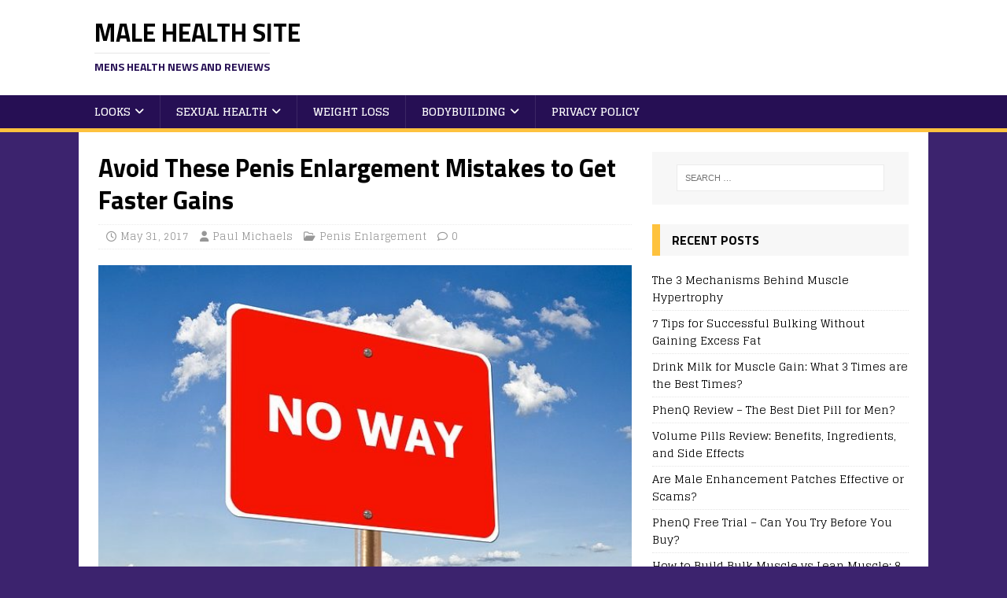

--- FILE ---
content_type: text/html; charset=UTF-8
request_url: https://www.malehealthsite.com/sexual-health/penis-enlargement/avoid-these-penis-enlargement-mistakes-to-get-faster-gains/
body_size: 11712
content:
<!DOCTYPE html>
<html class="no-js" lang="en-US" prefix="og: https://ogp.me/ns#">
<head>
<meta charset="UTF-8">
<meta name="viewport" content="width=device-width, initial-scale=1.0">
<link rel="stylesheet" media="print" onload="this.onload=null;this.media='all';" id="ao_optimized_gfonts" href="https://fonts.googleapis.com/css?family=Glegoo:400,700%7CTitillium+Web:300,400,400italic,600,700&amp;display=swap"><link rel="profile" href="https://gmpg.org/xfn/11" />
<link rel="pingback" href="https://www.malehealthsite.com/xmlrpc.php" />

<!-- Search Engine Optimization by Rank Math - https://rankmath.com/ -->
<link media="all" href="https://www.malehealthsite.com/wp-content/cache/autoptimize/css/autoptimize_036646e195b3ce519132e851ab1bfebe.css" rel="stylesheet"><title>Avoid These Penis Enlargement Mistakes to Get Faster Gains</title>
<meta name="description" content="You should avoid these penis enlargement mistakes if you really want to get faster gains when it comes to getting a bigger penis."/>
<meta name="robots" content="follow, index, max-snippet:-1, max-video-preview:-1, max-image-preview:large"/>
<link rel="canonical" href="https://www.malehealthsite.com/sexual-health/penis-enlargement/avoid-these-penis-enlargement-mistakes-to-get-faster-gains/" />
<meta property="og:locale" content="en_US" />
<meta property="og:type" content="article" />
<meta property="og:title" content="Avoid These Penis Enlargement Mistakes to Get Faster Gains" />
<meta property="og:description" content="You should avoid these penis enlargement mistakes if you really want to get faster gains when it comes to getting a bigger penis." />
<meta property="og:url" content="https://www.malehealthsite.com/sexual-health/penis-enlargement/avoid-these-penis-enlargement-mistakes-to-get-faster-gains/" />
<meta property="og:site_name" content="Male Health Site" />
<meta property="article:tag" content="jelqing" />
<meta property="article:tag" content="penis enlargement" />
<meta property="article:tag" content="penis patch" />
<meta property="article:tag" content="sizegenetics" />
<meta property="article:section" content="Penis Enlargement" />
<meta property="og:updated_time" content="2020-05-14T15:36:54+00:00" />
<meta property="og:image" content="https://www.malehealthsite.com/wp-content/uploads/2017/05/penis-enlargement-mistakes.jpg" />
<meta property="og:image:secure_url" content="https://www.malehealthsite.com/wp-content/uploads/2017/05/penis-enlargement-mistakes.jpg" />
<meta property="og:image:width" content="640" />
<meta property="og:image:height" content="450" />
<meta property="og:image:alt" content="penis enlargement mistake" />
<meta property="og:image:type" content="image/jpeg" />
<meta property="article:published_time" content="2017-05-31T19:30:34+00:00" />
<meta property="article:modified_time" content="2020-05-14T15:36:54+00:00" />
<meta name="twitter:card" content="summary_large_image" />
<meta name="twitter:title" content="Avoid These Penis Enlargement Mistakes to Get Faster Gains" />
<meta name="twitter:description" content="You should avoid these penis enlargement mistakes if you really want to get faster gains when it comes to getting a bigger penis." />
<meta name="twitter:image" content="https://www.malehealthsite.com/wp-content/uploads/2017/05/penis-enlargement-mistakes.jpg" />
<meta name="twitter:label1" content="Written by" />
<meta name="twitter:data1" content="Paul Michaels" />
<meta name="twitter:label2" content="Time to read" />
<meta name="twitter:data2" content="3 minutes" />
<script type="application/ld+json" class="rank-math-schema">{"@context":"https://schema.org","@graph":[{"@type":["Person","Organization"],"@id":"https://www.malehealthsite.com/#person","name":"Paul Michaels"},{"@type":"WebSite","@id":"https://www.malehealthsite.com/#website","url":"https://www.malehealthsite.com","name":"Paul Michaels","publisher":{"@id":"https://www.malehealthsite.com/#person"},"inLanguage":"en-US"},{"@type":"ImageObject","@id":"https://www.malehealthsite.com/wp-content/uploads/2017/05/penis-enlargement-mistakes.jpg","url":"https://www.malehealthsite.com/wp-content/uploads/2017/05/penis-enlargement-mistakes.jpg","width":"640","height":"450","caption":"penis enlargement mistake","inLanguage":"en-US"},{"@type":"WebPage","@id":"https://www.malehealthsite.com/sexual-health/penis-enlargement/avoid-these-penis-enlargement-mistakes-to-get-faster-gains/#webpage","url":"https://www.malehealthsite.com/sexual-health/penis-enlargement/avoid-these-penis-enlargement-mistakes-to-get-faster-gains/","name":"Avoid These Penis Enlargement Mistakes to Get Faster Gains","datePublished":"2017-05-31T19:30:34+00:00","dateModified":"2020-05-14T15:36:54+00:00","isPartOf":{"@id":"https://www.malehealthsite.com/#website"},"primaryImageOfPage":{"@id":"https://www.malehealthsite.com/wp-content/uploads/2017/05/penis-enlargement-mistakes.jpg"},"inLanguage":"en-US"},{"@type":"Person","@id":"https://www.malehealthsite.com/sexual-health/penis-enlargement/avoid-these-penis-enlargement-mistakes-to-get-faster-gains/#author","name":"Paul Michaels","image":{"@type":"ImageObject","@id":"https://secure.gravatar.com/avatar/ef06a9cceea55f870a1467000ea4400139bb0dcc9daf0e889ec307a660135041?s=96&amp;d=wavatar&amp;r=g","url":"https://secure.gravatar.com/avatar/ef06a9cceea55f870a1467000ea4400139bb0dcc9daf0e889ec307a660135041?s=96&amp;d=wavatar&amp;r=g","caption":"Paul Michaels","inLanguage":"en-US"},"sameAs":["https://www.malehealthsite.com"]},{"@type":"BlogPosting","headline":"Avoid These Penis Enlargement Mistakes to Get Faster Gains","datePublished":"2017-05-31T19:30:34+00:00","dateModified":"2020-05-14T15:36:54+00:00","author":{"@id":"https://www.malehealthsite.com/sexual-health/penis-enlargement/avoid-these-penis-enlargement-mistakes-to-get-faster-gains/#author","name":"Paul Michaels"},"publisher":{"@id":"https://www.malehealthsite.com/#person"},"description":"You should avoid these penis enlargement mistakes if you really want to get faster gains when it comes to getting a bigger penis.","name":"Avoid These Penis Enlargement Mistakes to Get Faster Gains","@id":"https://www.malehealthsite.com/sexual-health/penis-enlargement/avoid-these-penis-enlargement-mistakes-to-get-faster-gains/#richSnippet","isPartOf":{"@id":"https://www.malehealthsite.com/sexual-health/penis-enlargement/avoid-these-penis-enlargement-mistakes-to-get-faster-gains/#webpage"},"image":{"@id":"https://www.malehealthsite.com/wp-content/uploads/2017/05/penis-enlargement-mistakes.jpg"},"inLanguage":"en-US","mainEntityOfPage":{"@id":"https://www.malehealthsite.com/sexual-health/penis-enlargement/avoid-these-penis-enlargement-mistakes-to-get-faster-gains/#webpage"}}]}</script>
<!-- /Rank Math WordPress SEO plugin -->

<link href='https://fonts.gstatic.com' crossorigin='anonymous' rel='preconnect' />
<link rel="alternate" type="application/rss+xml" title="Male Health Site &raquo; Feed" href="https://www.malehealthsite.com/feed/" />
<link rel="alternate" type="application/rss+xml" title="Male Health Site &raquo; Comments Feed" href="https://www.malehealthsite.com/comments/feed/" />
<link rel="alternate" type="application/rss+xml" title="Male Health Site &raquo; Avoid These Penis Enlargement Mistakes to Get Faster Gains Comments Feed" href="https://www.malehealthsite.com/sexual-health/penis-enlargement/avoid-these-penis-enlargement-mistakes-to-get-faster-gains/feed/" />
<link rel="alternate" title="oEmbed (JSON)" type="application/json+oembed" href="https://www.malehealthsite.com/wp-json/oembed/1.0/embed?url=https%3A%2F%2Fwww.malehealthsite.com%2Fsexual-health%2Fpenis-enlargement%2Favoid-these-penis-enlargement-mistakes-to-get-faster-gains%2F" />
<link rel="alternate" title="oEmbed (XML)" type="text/xml+oembed" href="https://www.malehealthsite.com/wp-json/oembed/1.0/embed?url=https%3A%2F%2Fwww.malehealthsite.com%2Fsexual-health%2Fpenis-enlargement%2Favoid-these-penis-enlargement-mistakes-to-get-faster-gains%2F&#038;format=xml" />
		
		






<link rel='stylesheet' id='dashicons-css' href='https://www.malehealthsite.com/wp-includes/css/dashicons.min.css?ver=92fd2555f0fb763b90592abc3dc03880' type='text/css' media='all' />










<script type="text/javascript" src="https://www.malehealthsite.com/wp-includes/js/jquery/jquery.min.js?ver=3.7.1" id="jquery-core-js"></script>

<script type="text/javascript" id="mh-scripts-js-extra">
/* <![CDATA[ */
var mh_magazine = {"text":{"toggle_menu":"Toggle Menu"}};
//# sourceURL=mh-scripts-js-extra
/* ]]> */
</script>

<link rel="https://api.w.org/" href="https://www.malehealthsite.com/wp-json/" /><link rel="alternate" title="JSON" type="application/json" href="https://www.malehealthsite.com/wp-json/wp/v2/posts/774" /><link rel="EditURI" type="application/rsd+xml" title="RSD" href="https://www.malehealthsite.com/xmlrpc.php?rsd" />
<meta name="Referrer" content="unsafe-url">        
				<script>
			document.documentElement.className = document.documentElement.className.replace('no-js', 'js');
		</script>
				
		<!--[if lt IE 9]>
<script src="https://www.malehealthsite.com/wp-content/themes/mh-magazine-lite/js/css3-mediaqueries.js"></script>
<![endif]-->
<link rel="icon" href="https://www.malehealthsite.com/wp-content/uploads/2024/07/android-chrome-512x512-1-200x200.png" sizes="32x32" />
<link rel="icon" href="https://www.malehealthsite.com/wp-content/uploads/2024/07/android-chrome-512x512-1-200x200.png" sizes="192x192" />
<link rel="apple-touch-icon" href="https://www.malehealthsite.com/wp-content/uploads/2024/07/android-chrome-512x512-1-200x200.png" />
<meta name="msapplication-TileImage" content="https://www.malehealthsite.com/wp-content/uploads/2024/07/android-chrome-512x512-1-300x300.png" />
		
		<meta name="google-site-verification" content="joNynt98TuHCBXjWLPjPXZNkbKM1vGKaXb8h_1ruHtg" />
</head>
<body data-rsssl=1 id="mh-mobile" class="wp-singular post-template-default single single-post postid-774 single-format-standard wp-theme-mh-magazine-lite wp-child-theme-mh-sportsmagazine rttpg rttpg-7.8.8 radius-frontend rttpg-body-wrap mh-right-sb" itemscope="itemscope" itemtype="https://schema.org/WebPage">
<div class="mh-header-mobile-nav mh-clearfix"></div>
<header class="mh-header" itemscope="itemscope" itemtype="https://schema.org/WPHeader">
	<div class="mh-container mh-container-inner mh-row mh-clearfix">
		<div class="mh-custom-header mh-clearfix">
<div class="mh-site-identity">
<div class="mh-site-logo" role="banner" itemscope="itemscope" itemtype="https://schema.org/Brand">
<div class="mh-header-text">
<a class="mh-header-text-link" href="https://www.malehealthsite.com/" title="Male Health Site" rel="home">
<h2 class="mh-header-title">Male Health Site</h2>
<h3 class="mh-header-tagline">Mens health news and reviews</h3>
</a>
</div>
</div>
</div>
</div>
	</div>
	<div class="mh-main-nav-wrap">
		<nav class="mh-navigation mh-main-nav mh-container mh-container-inner mh-clearfix" itemscope="itemscope" itemtype="https://schema.org/SiteNavigationElement">
			<div class="menu-main-menu-container"><ul id="menu-main-menu" class="menu"><li id="menu-item-454" class="menu-item menu-item-type-taxonomy menu-item-object-category menu-item-has-children menu-item-454"><a href="https://www.malehealthsite.com/your-looks/">Looks</a>
<ul class="sub-menu">
	<li id="menu-item-499" class="menu-item menu-item-type-taxonomy menu-item-object-category menu-item-499"><a href="https://www.malehealthsite.com/your-looks/hair-loss-your-looks/">Hair Loss</a></li>
</ul>
</li>
<li id="menu-item-457" class="menu-item menu-item-type-taxonomy menu-item-object-category current-post-ancestor menu-item-has-children menu-item-457"><a href="https://www.malehealthsite.com/sexual-health/">Sexual Health</a>
<ul class="sub-menu">
	<li id="menu-item-1205" class="menu-item menu-item-type-taxonomy menu-item-object-category menu-item-1205"><a href="https://www.malehealthsite.com/sexual-health/fertility/">Fertility</a></li>
	<li id="menu-item-496" class="menu-item menu-item-type-taxonomy menu-item-object-category current-post-ancestor current-menu-parent current-post-parent menu-item-496"><a href="https://www.malehealthsite.com/sexual-health/penis-enlargement/">Penis Enlargement</a></li>
	<li id="menu-item-498" class="menu-item menu-item-type-taxonomy menu-item-object-category menu-item-498"><a href="https://www.malehealthsite.com/sexual-health/performance-enhancement/">Performance Enhancement</a></li>
</ul>
</li>
<li id="menu-item-459" class="menu-item menu-item-type-taxonomy menu-item-object-category menu-item-459"><a href="https://www.malehealthsite.com/weight-loss/">Weight Loss</a></li>
<li id="menu-item-456" class="menu-item menu-item-type-taxonomy menu-item-object-category menu-item-has-children menu-item-456"><a href="https://www.malehealthsite.com/body-building/">BodyBuilding</a>
<ul class="sub-menu">
	<li id="menu-item-560" class="menu-item menu-item-type-taxonomy menu-item-object-category menu-item-560"><a href="https://www.malehealthsite.com/body-building/bulking/">Bulking</a></li>
	<li id="menu-item-561" class="menu-item menu-item-type-taxonomy menu-item-object-category menu-item-561"><a href="https://www.malehealthsite.com/body-building/cutting/">Cutting</a></li>
	<li id="menu-item-563" class="menu-item menu-item-type-taxonomy menu-item-object-category menu-item-563"><a href="https://www.malehealthsite.com/body-building/strength/">Strength</a></li>
</ul>
</li>
<li id="menu-item-881" class="menu-item menu-item-type-post_type menu-item-object-page menu-item-privacy-policy menu-item-881"><a rel="privacy-policy" href="https://www.malehealthsite.com/privacy-policy/">Privacy Policy</a></li>
</ul></div>		</nav>
	</div>
</header><div class="mh-container mh-container-outer">
<div class="mh-wrapper mh-clearfix">
	<div id="main-content" class="mh-content" role="main" itemprop="mainContentOfPage"><article id="post-774" class="post-774 post type-post status-publish format-standard has-post-thumbnail hentry category-penis-enlargement tag-jelqing tag-penis-enlargement-2 tag-penis-patch tag-sizegenetics">
	<header class="entry-header mh-clearfix"><h1 class="entry-title">Avoid These Penis Enlargement Mistakes to Get Faster Gains</h1><p class="mh-meta entry-meta">
<span class="entry-meta-date updated"><i class="far fa-clock"></i><a href="https://www.malehealthsite.com/2017/05/">May 31, 2017</a></span>
<span class="entry-meta-author author vcard"><i class="fa fa-user"></i><a class="fn" href="https://www.malehealthsite.com/author/male/">Paul Michaels</a></span>
<span class="entry-meta-categories"><i class="far fa-folder-open"></i><a href="https://www.malehealthsite.com/sexual-health/penis-enlargement/" rel="category tag">Penis Enlargement</a></span>
<span class="entry-meta-comments"><i class="far fa-comment"></i><a class="mh-comment-scroll" href="https://www.malehealthsite.com/sexual-health/penis-enlargement/avoid-these-penis-enlargement-mistakes-to-get-faster-gains/#mh-comments">0</a></span>
</p>
	</header>
		<div class="entry-content mh-clearfix">
<figure class="entry-thumbnail">
<img data-src="https://www.malehealthsite.com/wp-content/uploads/2017/05/penis-enlargement-mistakes-640x381.jpg" alt="penis enlargement mistake" title="penis-enlargement-mistakes" src="[data-uri]" class="lazyload" style="--smush-placeholder-width: 640px; --smush-placeholder-aspect-ratio: 640/381;" />
</figure>
<p><span style="font-family: Arial,sans-serif;"><span style="font-size: medium;">Men have always worried about their penis size. You might think of the struggle being like a bodybuilder obsessed with getting bigger muscles. They always think there is room for improvement. It can be tempting to rush things but you should avoid these penis enlargement mistakes in order to speed up results.</span></span></p>
<div id="ez-toc-container" class="ez-toc-v2_0_80 counter-hierarchy ez-toc-counter ez-toc-grey ez-toc-container-direction">
<div class="ez-toc-title-container">
<p class="ez-toc-title" style="cursor:inherit">Table of Contents</p>
<span class="ez-toc-title-toggle"><a href="#" class="ez-toc-pull-right ez-toc-btn ez-toc-btn-xs ez-toc-btn-default ez-toc-toggle" aria-label="Toggle Table of Content"><span class="ez-toc-js-icon-con"><span class=""><span class="eztoc-hide" style="display:none;">Toggle</span><span class="ez-toc-icon-toggle-span"><svg style="fill: #999;color:#999" xmlns="http://www.w3.org/2000/svg" class="list-377408" width="20px" height="20px" viewBox="0 0 24 24" fill="none"><path d="M6 6H4v2h2V6zm14 0H8v2h12V6zM4 11h2v2H4v-2zm16 0H8v2h12v-2zM4 16h2v2H4v-2zm16 0H8v2h12v-2z" fill="currentColor"></path></svg><svg style="fill: #999;color:#999" class="arrow-unsorted-368013" xmlns="http://www.w3.org/2000/svg" width="10px" height="10px" viewBox="0 0 24 24" version="1.2" baseProfile="tiny"><path d="M18.2 9.3l-6.2-6.3-6.2 6.3c-.2.2-.3.4-.3.7s.1.5.3.7c.2.2.4.3.7.3h11c.3 0 .5-.1.7-.3.2-.2.3-.5.3-.7s-.1-.5-.3-.7zM5.8 14.7l6.2 6.3 6.2-6.3c.2-.2.3-.5.3-.7s-.1-.5-.3-.7c-.2-.2-.4-.3-.7-.3h-11c-.3 0-.5.1-.7.3-.2.2-.3.5-.3.7s.1.5.3.7z"/></svg></span></span></span></a></span></div>
<nav><ul class='ez-toc-list ez-toc-list-level-1 ' ><li class='ez-toc-page-1 ez-toc-heading-level-2'><a class="ez-toc-link ez-toc-heading-1" href="#Rushing_the_Process" >Rushing the Process</a></li><li class='ez-toc-page-1 ez-toc-heading-level-2'><a class="ez-toc-link ez-toc-heading-2" href="#Using_Dangerous_Methods" >Using Dangerous Methods</a></li><li class='ez-toc-page-1 ez-toc-heading-level-2'><a class="ez-toc-link ez-toc-heading-3" href="#Abusing_Penis_Enlargement_Pills" >Abusing Penis Enlargement Pills</a></li><li class='ez-toc-page-1 ez-toc-heading-level-2'><a class="ez-toc-link ez-toc-heading-4" href="#Not_Being_Consistent" >Not Being Consistent</a></li><li class='ez-toc-page-1 ez-toc-heading-level-2'><a class="ez-toc-link ez-toc-heading-5" href="#Using_Penis_Patches" >Using Penis Patches</a></li><li class='ez-toc-page-1 ez-toc-heading-level-2'><a class="ez-toc-link ez-toc-heading-6" href="#Not_Enough_Rest" >Not Enough Rest</a></li><li class='ez-toc-page-1 ez-toc-heading-level-2'><a class="ez-toc-link ez-toc-heading-7" href="#What_is_the_Best_Penis_Enlargement_Method" >What is the Best Penis Enlargement Method?</a></li></ul></nav></div>
<h2><span class="ez-toc-section" id="Rushing_the_Process"></span><span style="font-family: Arial,sans-serif;"><span style="font-size: medium;">Rushing the Process</span></span><span class="ez-toc-section-end"></span></h2>
<p><span style="font-family: Arial,sans-serif;"><span style="font-size: medium;">Whatever method you choose, and we will cover some methods throughout this article, you can&#8217;t expect overnight results. You aren&#8217;t going to wake up tomorrow with a longer, wider penis just by taking some magic pill or jelqing once. You probably don&#8217;t need me to tell you that having unrealistic expectations always leads to disappointment. I thought it best to emphasize patience</span></span></p>
<p><span style="font-family: Arial,sans-serif;"><span style="font-size: medium;">When you are using a device like SizeGenetics, you still have to wait for results. But they will be worth it. Don&#8217;t fall for products and methods that promise the world (such as penis patches) and simply don&#8217;t deliver.</span></span></p>
<h2><span class="ez-toc-section" id="Using_Dangerous_Methods"></span><span style="font-family: Arial,sans-serif;"><span style="font-size: medium;">Using Dangerous Methods</span></span><span class="ez-toc-section-end"></span></h2>
<p><span style="font-family: Arial,sans-serif;"><span style="font-size: medium;"><img fetchpriority="high" decoding="async" class="alignright size-medium wp-image-777" src="https://www.malehealthsite.com/wp-content/uploads/2017/05/penis-enlargement-mistakes-300x211.jpg" alt="penis enlargement mistake" width="300" height="211" srcset="https://www.malehealthsite.com/wp-content/uploads/2017/05/penis-enlargement-mistakes-300x211.jpg 300w, https://www.malehealthsite.com/wp-content/uploads/2017/05/penis-enlargement-mistakes-200x141.jpg 200w, https://www.malehealthsite.com/wp-content/uploads/2017/05/penis-enlargement-mistakes.jpg 640w" sizes="(max-width: 300px) 100vw, 300px" />Penis stretching via weights that you dangle off of your penis is at best ineffective and at worst dangerous. You could cause yourself nerve damage that won&#8217;t ever repair. </span></span></p>
<p><span style="font-family: Arial,sans-serif;"><span style="font-size: medium;">Some male enhancement pills are filled with who knows what ingredients that may interact with medication that you are taking or make you unwell. Hopefully, you should be able to stop taking them if you have a reaction but you will have wasted money on an ineffective product.</span></span></p>
<p><span style="font-family: Arial,sans-serif;"><span style="font-size: medium;">Even a penis extender should be used responsibly. They are probably one of the safest and effective means of penis enlargement but you shouldn&#8217;t go for higher gains than is recommended in any short period of time.</span></span></p>
<h2><span class="ez-toc-section" id="Abusing_Penis_Enlargement_Pills"></span><span style="font-family: Arial,sans-serif;"><span style="font-size: medium;">Abusing Penis Enlargement Pills</span></span><span class="ez-toc-section-end"></span></h2>
<p><span style="font-family: Arial,sans-serif;"><span style="font-size: medium;">I have already said that some male enhancement pills are dangerous but even the high quality, safe ones can be bad for you if you abuse them. This could happen to you if you bought some pills but didn&#8217;t see any results, so you take more and more in an attempt to see gains. </span></span></p>
<p><span style="font-family: Arial,sans-serif;"><span style="font-size: medium;">If that doesn&#8217;t sound like you, then I&#8217;m glad.</span></span></p>
<h2><span class="ez-toc-section" id="Not_Being_Consistent"></span><span style="font-family: Arial,sans-serif;"><span style="font-size: medium;">Not Being Consistent</span></span><span class="ez-toc-section-end"></span></h2>
<p><span style="font-family: Arial,sans-serif;"><span style="font-size: medium;">With jelqing, you have to use the method consistently to get the best and quickest results. Some men try the method for a few days or weeks but get frustrated that a massive penis hasn&#8217;t suddenly sprung out of their jeans. Just as I said in “Rushing the process” above, huge gains aren&#8217;t going to happen overnight, it takes time but it will be worth it.</span></span></p>
<h2><span class="ez-toc-section" id="Using_Penis_Patches"></span><span style="font-family: Arial,sans-serif;"><span style="font-size: medium;">Using Penis Patches</span></span><span class="ez-toc-section-end"></span></h2>
<p><span style="font-family: Arial,sans-serif;"><span style="font-size: medium;">I wrote an<a href="https://www.malehealthsite.com/sexual-health/penis-enlargement/are-male-enhancement-patches-effective-or-scams/"> article on penis patches</a> but to summarize my findings, they just don&#8217;t work. There&#8217;s no ifs or buts about it, they theoretically and practically don&#8217;t work for penis enlargement.</span></span></p>
<h2><span class="ez-toc-section" id="Not_Enough_Rest"></span><span style="font-family: Arial,sans-serif;"><span style="font-size: medium;">Not Enough Rest</span></span><span class="ez-toc-section-end"></span></h2>
<p><span style="font-family: Arial,sans-serif;"><span style="font-size: medium;">Lots of men make the penis enlargement mistake of not resting between using a device or carrying out enlarging exercises. They think that if they skip the rest period, they will get faster results. The opposite is actually true: you could impede your progress.</span></span></p>
<p><span style="font-family: Arial,sans-serif;"><span style="font-size: medium;">Your body repairs micro-tears in your member when you are resting it (don&#8217;t worry, they aren&#8217;t painful or permanent). These tears repairing are what cause increases in girth and length. So if you skip the rest period you are going against your body&#8217;s desire to grow your penis.</span></span></p>
<h2><span class="ez-toc-section" id="What_is_the_Best_Penis_Enlargement_Method"></span><span style="font-family: Arial,sans-serif;"><span style="font-size: medium;">What is the Best Penis Enlargement Method?</span></span><span class="ez-toc-section-end"></span></h2>
<p><span style="font-family: Arial,sans-serif;"><span style="font-size: medium;">I mentioned earlier in this article that I believe penis enhancement pills to be the best means of penis enlargement available on the market. This is because you get the enlargement results really quickly so you are ready to go in the bedroom.</span></span></p>
<p><span style="font-family: Arial,sans-serif;"><span style="font-size: medium;">Our top-rated penis pill Male Extra is of a higher quality than it&#8217;s competitors, after all, you only want to trust your penis with the very best.</span></span></p>
<p><span style="font-family: Arial,sans-serif;"><span style="font-size: medium;">It is proven to cause safe and painless gains almost instantly and you get the immediate results when you need them the most. Endorsed by medical experts, and with glowing testimonials of men who have tried these pills successfully, it truly is a wonder product.</span></span></p>
<h3 style="text-align: center;"><span style="font-size: medium;"><a href="https://www.malehealthsite.com/sexual-health/performance-enhancement/male-extra-review/"><span style="font-family: Arial,sans-serif;">Click here to read my full Male Extra review </span></a></span></h3>
	</div><div class="entry-tags mh-clearfix"><i class="fa fa-tag"></i><ul><li><a href="https://www.malehealthsite.com/tag/jelqing/" rel="tag">jelqing</a></li><li><a href="https://www.malehealthsite.com/tag/penis-enlargement-2/" rel="tag">penis enlargement</a></li><li><a href="https://www.malehealthsite.com/tag/penis-patch/" rel="tag">penis patch</a></li><li><a href="https://www.malehealthsite.com/tag/sizegenetics/" rel="tag">sizegenetics</a></li></ul></div></article><nav class="mh-post-nav mh-row mh-clearfix" itemscope="itemscope" itemtype="https://schema.org/SiteNavigationElement">
<div class="mh-col-1-2 mh-post-nav-item mh-post-nav-prev">
<a href="https://www.malehealthsite.com/body-building/guide-to-pushing-your-body-to-the-limit-at-the-gym/" rel="prev"><img width="80" height="53" data-src="https://www.malehealthsite.com/wp-content/uploads/2016/12/gym_1482238195.jpg" class="attachment-mh-magazine-lite-small size-mh-magazine-lite-small wp-post-image lazyload" alt="gym weights" decoding="async" data-srcset="https://www.malehealthsite.com/wp-content/uploads/2016/12/gym_1482238195.jpg 640w, https://www.malehealthsite.com/wp-content/uploads/2016/12/gym_1482238195-200x133.jpg 200w, https://www.malehealthsite.com/wp-content/uploads/2016/12/gym_1482238195-300x200.jpg 300w" data-sizes="(max-width: 80px) 100vw, 80px" src="[data-uri]" style="--smush-placeholder-width: 80px; --smush-placeholder-aspect-ratio: 80/53;" /><span>Previous</span><p>Guide to Pushing Your Body to the Limit at the Gym</p></a></div>
<div class="mh-col-1-2 mh-post-nav-item mh-post-nav-next">
<a href="https://www.malehealthsite.com/body-building/strength/muscle-building-diet-tips-beginners/" rel="next"><img width="80" height="60" data-src="https://www.malehealthsite.com/wp-content/uploads/2017/06/Citycons_plate-512-1-80x60.png" class="attachment-mh-magazine-lite-small size-mh-magazine-lite-small wp-post-image lazyload" alt="muscle building diet" decoding="async" data-srcset="https://www.malehealthsite.com/wp-content/uploads/2017/06/Citycons_plate-512-1-80x60.png 80w, https://www.malehealthsite.com/wp-content/uploads/2017/06/Citycons_plate-512-1-512x381.png 512w, https://www.malehealthsite.com/wp-content/uploads/2017/06/Citycons_plate-512-1-326x245.png 326w" data-sizes="(max-width: 80px) 100vw, 80px" src="[data-uri]" style="--smush-placeholder-width: 80px; --smush-placeholder-aspect-ratio: 80/60;" /><span>Next</span><p>Top 4 Muscle Building Diet Tips for Beginners</p></a></div>
</nav>
		<h4 id="mh-comments" class="mh-widget-title mh-comment-form-title">
			<span class="mh-widget-title-inner">
				Be the first to comment			</span>
		</h4>	<div id="respond" class="comment-respond">
		<h3 id="reply-title" class="comment-reply-title">Leave a Reply <small><a rel="nofollow" id="cancel-comment-reply-link" href="/sexual-health/penis-enlargement/avoid-these-penis-enlargement-mistakes-to-get-faster-gains/#respond" style="display:none;">Cancel reply</a></small></h3><form action="https://www.malehealthsite.com/wp-comments-post.php" method="post" id="commentform" class="comment-form"><p class="comment-notes">Your email address will not be published.</p><p class="comment-form-comment"><label for="comment">Comment</label><br/><textarea autocomplete="new-password"  id="e16dd2ce44"  name="e16dd2ce44"   cols="45" rows="5" aria-required="true"></textarea><textarea id="comment" aria-label="hp-comment" aria-hidden="true" name="comment" autocomplete="new-password" style="padding:0 !important;clip:rect(1px, 1px, 1px, 1px) !important;position:absolute !important;white-space:nowrap !important;height:1px !important;width:1px !important;overflow:hidden !important;" tabindex="-1"></textarea><script data-noptimize>document.getElementById("comment").setAttribute( "id", "a5e7dc0f03e9e1d6a67c84373b3495c0" );document.getElementById("e16dd2ce44").setAttribute( "id", "comment" );</script></p><p class="comment-form-author"><label for="author">Name </label><span class="required">*</span><br/><input id="author" name="author" type="text" value="" size="30" aria-required='true' /></p>
<p class="comment-form-email"><label for="email">Email </label><span class="required">*</span><br/><input id="email" name="email" type="text" value="" size="30" aria-required='true' /></p>
<p class="comment-form-url"><label for="url">Website</label><br/><input id="url" name="url" type="text" value="" size="30" /></p>
<p class="comment-form-cookies-consent"><input id="wp-comment-cookies-consent" name="wp-comment-cookies-consent" type="checkbox" value="yes" /><label for="wp-comment-cookies-consent">Save my name, email, and website in this browser for the next time I comment.</label></p>
<p class="cptch_block"><span class="cptch_wrap cptch_math_actions">
				<label class="cptch_label" for="cptch_input_99"><span class="cptch_span">&#102;ive</span>
					<span class="cptch_span">&nbsp;&#43;&nbsp;</span>
					<span class="cptch_span">3</span>
					<span class="cptch_span">&nbsp;=&nbsp;</span>
					<span class="cptch_span"><input id="cptch_input_99" class="cptch_input cptch_wp_comments" type="text" autocomplete="off" name="cptch_number" value="" maxlength="2" size="2" aria-required="true" required="required" style="margin-bottom:0;display:inline;font-size: 12px;width: 40px;" /></span>
					<input type="hidden" name="cptch_result" value="cEA=" /><input type="hidden" name="cptch_time" value="1769308100" />
					<input type="hidden" name="cptch_form" value="wp_comments" />
				</label><span class="cptch_reload_button_wrap hide-if-no-js">
					<noscript>
						<style type="text/css">
							.hide-if-no-js {
								display: none !important;
							}
						</style>
					</noscript>
					<span class="cptch_reload_button dashicons dashicons-update"></span>
				</span></span></p><p class="form-submit"><input name="submit" type="submit" id="submit" class="submit" value="Post Comment" /> <input type='hidden' name='comment_post_ID' value='774' id='comment_post_ID' />
<input type='hidden' name='comment_parent' id='comment_parent' value='0' />
</p></form>	</div><!-- #respond -->
		</div>
	<aside class="mh-widget-col-1 mh-sidebar" itemscope="itemscope" itemtype="https://schema.org/WPSideBar"><div id="search-2" class="mh-widget widget_search"><form role="search" method="get" class="search-form" action="https://www.malehealthsite.com/">
				<label>
					<span class="screen-reader-text">Search for:</span>
					<input type="search" class="search-field" placeholder="Search &hellip;" value="" name="s" />
				</label>
				<input type="submit" class="search-submit" value="Search" />
			</form></div>
		<div id="recent-posts-2" class="mh-widget widget_recent_entries">
		<h4 class="mh-widget-title"><span class="mh-widget-title-inner">Recent Posts</span></h4>
		<ul>
											<li>
					<a href="https://www.malehealthsite.com/body-building/strength/mechanisms-muscle-hypertrophy/">The 3 Mechanisms Behind Muscle Hypertrophy</a>
									</li>
											<li>
					<a href="https://www.malehealthsite.com/body-building/bulking/successful-bulking/">7 Tips for Successful Bulking Without Gaining Excess Fat</a>
									</li>
											<li>
					<a href="https://www.malehealthsite.com/body-building/bulking/milk-for-muscle-gain/">Drink Milk for Muscle Gain: What 3 Times are the Best Times?</a>
									</li>
											<li>
					<a href="https://www.malehealthsite.com/weight-loss/phenq-review/">PhenQ Review &#8211; The Best Diet Pill for Men?</a>
									</li>
											<li>
					<a href="https://www.malehealthsite.com/sexual-health/performance-enhancement/volume-pills-review/">Volume Pills Review: Benefits, Ingredients, and Side Effects</a>
									</li>
											<li>
					<a href="https://www.malehealthsite.com/sexual-health/penis-enlargement/male-enhancement-patch/">Are Male Enhancement Patches Effective or Scams?</a>
									</li>
											<li>
					<a href="https://www.malehealthsite.com/weight-loss/phenq-free-trial/">PhenQ Free Trial &#8211; Can You Try Before You Buy?</a>
									</li>
											<li>
					<a href="https://www.malehealthsite.com/body-building/strength/bulk-muscle-vs-lean-muscle/">How to Build Bulk Muscle vs Lean Muscle: 8 Latest Tips</a>
									</li>
											<li>
					<a href="https://www.malehealthsite.com/body-building/cutting/primeshred-review/">PrimeShred: The Best Hardcore Fat Burner for Men</a>
									</li>
											<li>
					<a href="https://www.malehealthsite.com/sexual-health/fertility/semenoll-review/">Semenoll Review &#8211; Best for Low Semen Volume and Quality</a>
									</li>
					</ul>

		</div><div id="categories-2" class="mh-widget widget_categories"><h4 class="mh-widget-title"><span class="mh-widget-title-inner">Categories</span></h4><form action="https://www.malehealthsite.com" method="get"><label class="screen-reader-text" for="cat">Categories</label><select  name='cat' id='cat' class='postform'>
	<option value='-1'>Select Category</option>
	<option class="level-0" value="399">BodyBuilding</option>
	<option class="level-1" value="467">&nbsp;&nbsp;&nbsp;Bulking</option>
	<option class="level-1" value="468">&nbsp;&nbsp;&nbsp;Cutting</option>
	<option class="level-1" value="469">&nbsp;&nbsp;&nbsp;Strength</option>
	<option class="level-0" value="397">Sexual Health</option>
	<option class="level-1" value="599">&nbsp;&nbsp;&nbsp;Fertility</option>
	<option class="level-1" value="403">&nbsp;&nbsp;&nbsp;Penis Enlargement</option>
	<option class="level-1" value="416">&nbsp;&nbsp;&nbsp;Performance Enhancement</option>
	<option class="level-0" value="398">Weight Loss</option>
</select>
</form><script type="text/javascript">
/* <![CDATA[ */

( ( dropdownId ) => {
	const dropdown = document.getElementById( dropdownId );
	function onSelectChange() {
		setTimeout( () => {
			if ( 'escape' === dropdown.dataset.lastkey ) {
				return;
			}
			if ( dropdown.value && parseInt( dropdown.value ) > 0 && dropdown instanceof HTMLSelectElement ) {
				dropdown.parentElement.submit();
			}
		}, 250 );
	}
	function onKeyUp( event ) {
		if ( 'Escape' === event.key ) {
			dropdown.dataset.lastkey = 'escape';
		} else {
			delete dropdown.dataset.lastkey;
		}
	}
	function onClick() {
		delete dropdown.dataset.lastkey;
	}
	dropdown.addEventListener( 'keyup', onKeyUp );
	dropdown.addEventListener( 'click', onClick );
	dropdown.addEventListener( 'change', onSelectChange );
})( "cat" );

//# sourceURL=WP_Widget_Categories%3A%3Awidget
/* ]]> */
</script>
</div><div id="block-3" class="mh-widget widget_block widget_text">
<p><em>As the writer and owner of Male  Health Site I aim to give honest reviews and news about popular supplements for various male wellness needs but I am not a doctor so please consult one if you require medical advice. In the interest of transparency, I may receive a commission If you buy something via one of the links on this website.</em></p>
</div></aside></div>
</div><!-- .mh-container-outer -->
<footer class="mh-footer" itemscope="itemscope" itemtype="https://schema.org/WPFooter">
<div class="mh-container mh-container-inner mh-footer-widgets mh-row mh-clearfix">
<div class="mh-col-1-1 mh-home-wide  mh-footer-area mh-footer-1">
<div id="block-5" class="mh-footer-widget widget_block widget_text">
<p>We are not, and do not claim to be medical professionals. Therefore all the information, articles and opinions on this website are published in good faith and for general information purpose only. They are not intended to diagnose, treat, cure, or prevent any disease. Copyright 2025</p>
</div></div>
</div>
</footer>

<script type="speculationrules">
{"prefetch":[{"source":"document","where":{"and":[{"href_matches":"/*"},{"not":{"href_matches":["/wp-*.php","/wp-admin/*","/wp-content/uploads/*","/wp-content/*","/wp-content/plugins/*","/wp-content/themes/mh-sportsmagazine/*","/wp-content/themes/mh-magazine-lite/*","/*\\?(.+)"]}},{"not":{"selector_matches":"a[rel~=\"nofollow\"]"}},{"not":{"selector_matches":".no-prefetch, .no-prefetch a"}}]},"eagerness":"conservative"}]}
</script>
    <!-- Moreniche soft pixel (START) -->
    <script type="text/javascript">
        function downloadJSAtOnload() {
            var element = document.createElement("script");
            element.src = "https://mixi.mn/pixel.js?ver=1.04";
            document.body.appendChild(element);
        }
        if (window.addEventListener) {
            window.addEventListener("load", downloadJSAtOnload, false);
        } else if (window.attachEvent) {
            window.attachEvent("onload", downloadJSAtOnload);
        } else {
            window.onload = downloadJSAtOnload;
        }
</script>
<noscript><img height="1" width="1" src="https://mixi.mn/pixel.png"/></noscript>
  <!-- Moreniche soft pixel (END)-->
<script type="text/javascript" id="ez-toc-scroll-scriptjs-js-extra">
/* <![CDATA[ */
var eztoc_smooth_local = {"scroll_offset":"30","add_request_uri":"","add_self_reference_link":""};
//# sourceURL=ez-toc-scroll-scriptjs-js-extra
/* ]]> */
</script>



<script type="text/javascript" id="ez-toc-js-js-extra">
/* <![CDATA[ */
var ezTOC = {"smooth_scroll":"1","visibility_hide_by_default":"","scroll_offset":"30","fallbackIcon":"\u003Cspan class=\"\"\u003E\u003Cspan class=\"eztoc-hide\" style=\"display:none;\"\u003EToggle\u003C/span\u003E\u003Cspan class=\"ez-toc-icon-toggle-span\"\u003E\u003Csvg style=\"fill: #999;color:#999\" xmlns=\"http://www.w3.org/2000/svg\" class=\"list-377408\" width=\"20px\" height=\"20px\" viewBox=\"0 0 24 24\" fill=\"none\"\u003E\u003Cpath d=\"M6 6H4v2h2V6zm14 0H8v2h12V6zM4 11h2v2H4v-2zm16 0H8v2h12v-2zM4 16h2v2H4v-2zm16 0H8v2h12v-2z\" fill=\"currentColor\"\u003E\u003C/path\u003E\u003C/svg\u003E\u003Csvg style=\"fill: #999;color:#999\" class=\"arrow-unsorted-368013\" xmlns=\"http://www.w3.org/2000/svg\" width=\"10px\" height=\"10px\" viewBox=\"0 0 24 24\" version=\"1.2\" baseProfile=\"tiny\"\u003E\u003Cpath d=\"M18.2 9.3l-6.2-6.3-6.2 6.3c-.2.2-.3.4-.3.7s.1.5.3.7c.2.2.4.3.7.3h11c.3 0 .5-.1.7-.3.2-.2.3-.5.3-.7s-.1-.5-.3-.7zM5.8 14.7l6.2 6.3 6.2-6.3c.2-.2.3-.5.3-.7s-.1-.5-.3-.7c-.2-.2-.4-.3-.7-.3h-11c-.3 0-.5.1-.7.3-.2.2-.3.5-.3.7s.1.5.3.7z\"/\u003E\u003C/svg\u003E\u003C/span\u003E\u003C/span\u003E","chamomile_theme_is_on":""};
//# sourceURL=ez-toc-js-js-extra
/* ]]> */
</script>


<script type="text/javascript" id="smush-lazy-load-js-before">
/* <![CDATA[ */
var smushLazyLoadOptions = {"autoResizingEnabled":false,"autoResizeOptions":{"precision":5,"skipAutoWidth":true}};
//# sourceURL=smush-lazy-load-js-before
/* ]]> */
</script>
<script type="text/javascript" src="https://www.malehealthsite.com/wp-content/plugins/wp-smushit/app/assets/js/smush-lazy-load.min.js?ver=3.23.2" id="smush-lazy-load-js"></script>
<script type="text/javascript" id="cptch_front_end_script-js-extra">
/* <![CDATA[ */
var cptch_vars = {"nonce":"79a4b5f66a","ajaxurl":"https://www.malehealthsite.com/wp-admin/admin-ajax.php","enlarge":""};
//# sourceURL=cptch_front_end_script-js-extra
/* ]]> */
</script>

<script id="wp-emoji-settings" type="application/json">
{"baseUrl":"https://s.w.org/images/core/emoji/17.0.2/72x72/","ext":".png","svgUrl":"https://s.w.org/images/core/emoji/17.0.2/svg/","svgExt":".svg","source":{"concatemoji":"https://www.malehealthsite.com/wp-includes/js/wp-emoji-release.min.js?ver=92fd2555f0fb763b90592abc3dc03880"}}
</script>
<script type="module">
/* <![CDATA[ */
/*! This file is auto-generated */
const a=JSON.parse(document.getElementById("wp-emoji-settings").textContent),o=(window._wpemojiSettings=a,"wpEmojiSettingsSupports"),s=["flag","emoji"];function i(e){try{var t={supportTests:e,timestamp:(new Date).valueOf()};sessionStorage.setItem(o,JSON.stringify(t))}catch(e){}}function c(e,t,n){e.clearRect(0,0,e.canvas.width,e.canvas.height),e.fillText(t,0,0);t=new Uint32Array(e.getImageData(0,0,e.canvas.width,e.canvas.height).data);e.clearRect(0,0,e.canvas.width,e.canvas.height),e.fillText(n,0,0);const a=new Uint32Array(e.getImageData(0,0,e.canvas.width,e.canvas.height).data);return t.every((e,t)=>e===a[t])}function p(e,t){e.clearRect(0,0,e.canvas.width,e.canvas.height),e.fillText(t,0,0);var n=e.getImageData(16,16,1,1);for(let e=0;e<n.data.length;e++)if(0!==n.data[e])return!1;return!0}function u(e,t,n,a){switch(t){case"flag":return n(e,"\ud83c\udff3\ufe0f\u200d\u26a7\ufe0f","\ud83c\udff3\ufe0f\u200b\u26a7\ufe0f")?!1:!n(e,"\ud83c\udde8\ud83c\uddf6","\ud83c\udde8\u200b\ud83c\uddf6")&&!n(e,"\ud83c\udff4\udb40\udc67\udb40\udc62\udb40\udc65\udb40\udc6e\udb40\udc67\udb40\udc7f","\ud83c\udff4\u200b\udb40\udc67\u200b\udb40\udc62\u200b\udb40\udc65\u200b\udb40\udc6e\u200b\udb40\udc67\u200b\udb40\udc7f");case"emoji":return!a(e,"\ud83e\u1fac8")}return!1}function f(e,t,n,a){let r;const o=(r="undefined"!=typeof WorkerGlobalScope&&self instanceof WorkerGlobalScope?new OffscreenCanvas(300,150):document.createElement("canvas")).getContext("2d",{willReadFrequently:!0}),s=(o.textBaseline="top",o.font="600 32px Arial",{});return e.forEach(e=>{s[e]=t(o,e,n,a)}),s}function r(e){var t=document.createElement("script");t.src=e,t.defer=!0,document.head.appendChild(t)}a.supports={everything:!0,everythingExceptFlag:!0},new Promise(t=>{let n=function(){try{var e=JSON.parse(sessionStorage.getItem(o));if("object"==typeof e&&"number"==typeof e.timestamp&&(new Date).valueOf()<e.timestamp+604800&&"object"==typeof e.supportTests)return e.supportTests}catch(e){}return null}();if(!n){if("undefined"!=typeof Worker&&"undefined"!=typeof OffscreenCanvas&&"undefined"!=typeof URL&&URL.createObjectURL&&"undefined"!=typeof Blob)try{var e="postMessage("+f.toString()+"("+[JSON.stringify(s),u.toString(),c.toString(),p.toString()].join(",")+"));",a=new Blob([e],{type:"text/javascript"});const r=new Worker(URL.createObjectURL(a),{name:"wpTestEmojiSupports"});return void(r.onmessage=e=>{i(n=e.data),r.terminate(),t(n)})}catch(e){}i(n=f(s,u,c,p))}t(n)}).then(e=>{for(const n in e)a.supports[n]=e[n],a.supports.everything=a.supports.everything&&a.supports[n],"flag"!==n&&(a.supports.everythingExceptFlag=a.supports.everythingExceptFlag&&a.supports[n]);var t;a.supports.everythingExceptFlag=a.supports.everythingExceptFlag&&!a.supports.flag,a.supports.everything||((t=a.source||{}).concatemoji?r(t.concatemoji):t.wpemoji&&t.twemoji&&(r(t.twemoji),r(t.wpemoji)))});
//# sourceURL=https://www.malehealthsite.com/wp-includes/js/wp-emoji-loader.min.js
/* ]]> */
</script>
<script defer src="https://www.malehealthsite.com/wp-content/cache/autoptimize/js/autoptimize_7666ff1a007160a9b9d6efb471968eb9.js"></script></body>
</html>